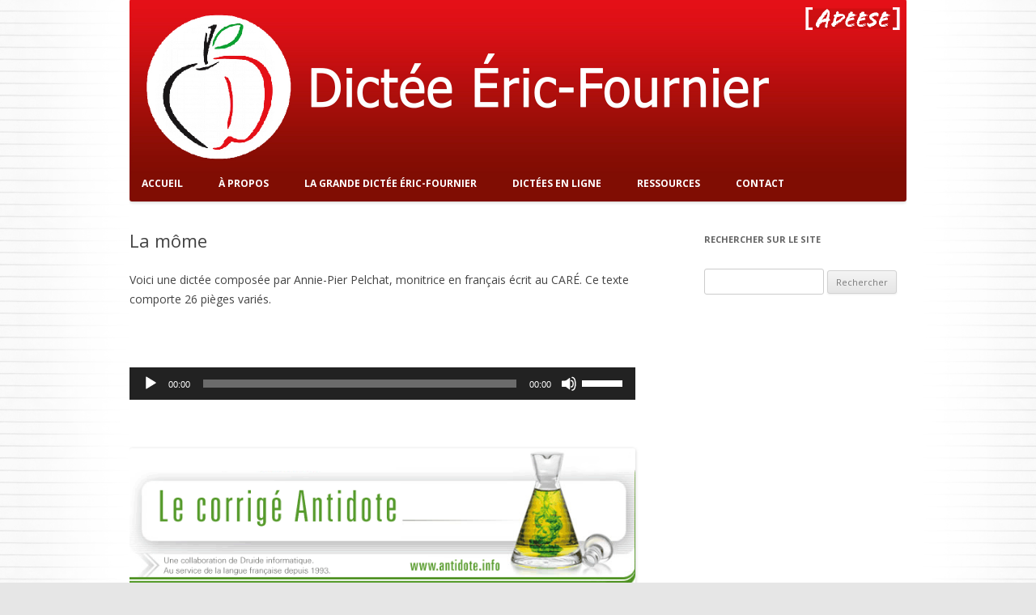

--- FILE ---
content_type: text/html; charset=UTF-8
request_url: http://dictee.ca/la-mome/
body_size: 10579
content:
<!DOCTYPE html>
<!--[if IE 7]>
<html class="ie ie7" lang="fr-FR">
<![endif]-->
<!--[if IE 8]>
<html class="ie ie8" lang="fr-FR">
<![endif]-->
<!--[if !(IE 7) & !(IE 8)]><!-->
<html lang="fr-FR">
<!--<![endif]-->
<head>
<meta charset="UTF-8" />
<meta name="viewport" content="width=device-width" />
<title>La môme | Dictée Éric-Fournier</title>
<link rel="profile" href="http://gmpg.org/xfn/11" />
<link rel="pingback" href="http://dictee.ca/xmlrpc.php" />
<!--[if lt IE 9]>
<script src="http://dictee.ca/wp-content/themes/twentytwelve/js/html5.js" type="text/javascript"></script>
<![endif]-->
<meta name='robots' content='max-image-preview:large' />
<link rel='dns-prefetch' href='//secure.gravatar.com' />
<link rel='dns-prefetch' href='//fonts.googleapis.com' />
<link rel='dns-prefetch' href='//v0.wordpress.com' />
<link href='https://fonts.gstatic.com' crossorigin rel='preconnect' />
<link rel="alternate" type="application/rss+xml" title="Dictée Éric-Fournier &raquo; Flux" href="http://dictee.ca/feed/" />
<script type="text/javascript">
window._wpemojiSettings = {"baseUrl":"https:\/\/s.w.org\/images\/core\/emoji\/14.0.0\/72x72\/","ext":".png","svgUrl":"https:\/\/s.w.org\/images\/core\/emoji\/14.0.0\/svg\/","svgExt":".svg","source":{"concatemoji":"http:\/\/dictee.ca\/wp-includes\/js\/wp-emoji-release.min.js?ver=6.1.9"}};
/*! This file is auto-generated */
!function(e,a,t){var n,r,o,i=a.createElement("canvas"),p=i.getContext&&i.getContext("2d");function s(e,t){var a=String.fromCharCode,e=(p.clearRect(0,0,i.width,i.height),p.fillText(a.apply(this,e),0,0),i.toDataURL());return p.clearRect(0,0,i.width,i.height),p.fillText(a.apply(this,t),0,0),e===i.toDataURL()}function c(e){var t=a.createElement("script");t.src=e,t.defer=t.type="text/javascript",a.getElementsByTagName("head")[0].appendChild(t)}for(o=Array("flag","emoji"),t.supports={everything:!0,everythingExceptFlag:!0},r=0;r<o.length;r++)t.supports[o[r]]=function(e){if(p&&p.fillText)switch(p.textBaseline="top",p.font="600 32px Arial",e){case"flag":return s([127987,65039,8205,9895,65039],[127987,65039,8203,9895,65039])?!1:!s([55356,56826,55356,56819],[55356,56826,8203,55356,56819])&&!s([55356,57332,56128,56423,56128,56418,56128,56421,56128,56430,56128,56423,56128,56447],[55356,57332,8203,56128,56423,8203,56128,56418,8203,56128,56421,8203,56128,56430,8203,56128,56423,8203,56128,56447]);case"emoji":return!s([129777,127995,8205,129778,127999],[129777,127995,8203,129778,127999])}return!1}(o[r]),t.supports.everything=t.supports.everything&&t.supports[o[r]],"flag"!==o[r]&&(t.supports.everythingExceptFlag=t.supports.everythingExceptFlag&&t.supports[o[r]]);t.supports.everythingExceptFlag=t.supports.everythingExceptFlag&&!t.supports.flag,t.DOMReady=!1,t.readyCallback=function(){t.DOMReady=!0},t.supports.everything||(n=function(){t.readyCallback()},a.addEventListener?(a.addEventListener("DOMContentLoaded",n,!1),e.addEventListener("load",n,!1)):(e.attachEvent("onload",n),a.attachEvent("onreadystatechange",function(){"complete"===a.readyState&&t.readyCallback()})),(e=t.source||{}).concatemoji?c(e.concatemoji):e.wpemoji&&e.twemoji&&(c(e.twemoji),c(e.wpemoji)))}(window,document,window._wpemojiSettings);
</script>
<style type="text/css">
img.wp-smiley,
img.emoji {
	display: inline !important;
	border: none !important;
	box-shadow: none !important;
	height: 1em !important;
	width: 1em !important;
	margin: 0 0.07em !important;
	vertical-align: -0.1em !important;
	background: none !important;
	padding: 0 !important;
}
</style>
	<link rel='stylesheet' id='wp-block-library-css' href='http://dictee.ca/wp-includes/css/dist/block-library/style.min.css?ver=6.1.9' type='text/css' media='all' />
<style id='wp-block-library-inline-css' type='text/css'>
.has-text-align-justify{text-align:justify;}
</style>
<link rel='stylesheet' id='mediaelement-css' href='http://dictee.ca/wp-includes/js/mediaelement/mediaelementplayer-legacy.min.css?ver=4.2.17' type='text/css' media='all' />
<link rel='stylesheet' id='wp-mediaelement-css' href='http://dictee.ca/wp-includes/js/mediaelement/wp-mediaelement.min.css?ver=6.1.9' type='text/css' media='all' />
<link rel='stylesheet' id='classic-theme-styles-css' href='http://dictee.ca/wp-includes/css/classic-themes.min.css?ver=1' type='text/css' media='all' />
<style id='global-styles-inline-css' type='text/css'>
body{--wp--preset--color--black: #000000;--wp--preset--color--cyan-bluish-gray: #abb8c3;--wp--preset--color--white: #ffffff;--wp--preset--color--pale-pink: #f78da7;--wp--preset--color--vivid-red: #cf2e2e;--wp--preset--color--luminous-vivid-orange: #ff6900;--wp--preset--color--luminous-vivid-amber: #fcb900;--wp--preset--color--light-green-cyan: #7bdcb5;--wp--preset--color--vivid-green-cyan: #00d084;--wp--preset--color--pale-cyan-blue: #8ed1fc;--wp--preset--color--vivid-cyan-blue: #0693e3;--wp--preset--color--vivid-purple: #9b51e0;--wp--preset--gradient--vivid-cyan-blue-to-vivid-purple: linear-gradient(135deg,rgba(6,147,227,1) 0%,rgb(155,81,224) 100%);--wp--preset--gradient--light-green-cyan-to-vivid-green-cyan: linear-gradient(135deg,rgb(122,220,180) 0%,rgb(0,208,130) 100%);--wp--preset--gradient--luminous-vivid-amber-to-luminous-vivid-orange: linear-gradient(135deg,rgba(252,185,0,1) 0%,rgba(255,105,0,1) 100%);--wp--preset--gradient--luminous-vivid-orange-to-vivid-red: linear-gradient(135deg,rgba(255,105,0,1) 0%,rgb(207,46,46) 100%);--wp--preset--gradient--very-light-gray-to-cyan-bluish-gray: linear-gradient(135deg,rgb(238,238,238) 0%,rgb(169,184,195) 100%);--wp--preset--gradient--cool-to-warm-spectrum: linear-gradient(135deg,rgb(74,234,220) 0%,rgb(151,120,209) 20%,rgb(207,42,186) 40%,rgb(238,44,130) 60%,rgb(251,105,98) 80%,rgb(254,248,76) 100%);--wp--preset--gradient--blush-light-purple: linear-gradient(135deg,rgb(255,206,236) 0%,rgb(152,150,240) 100%);--wp--preset--gradient--blush-bordeaux: linear-gradient(135deg,rgb(254,205,165) 0%,rgb(254,45,45) 50%,rgb(107,0,62) 100%);--wp--preset--gradient--luminous-dusk: linear-gradient(135deg,rgb(255,203,112) 0%,rgb(199,81,192) 50%,rgb(65,88,208) 100%);--wp--preset--gradient--pale-ocean: linear-gradient(135deg,rgb(255,245,203) 0%,rgb(182,227,212) 50%,rgb(51,167,181) 100%);--wp--preset--gradient--electric-grass: linear-gradient(135deg,rgb(202,248,128) 0%,rgb(113,206,126) 100%);--wp--preset--gradient--midnight: linear-gradient(135deg,rgb(2,3,129) 0%,rgb(40,116,252) 100%);--wp--preset--duotone--dark-grayscale: url('#wp-duotone-dark-grayscale');--wp--preset--duotone--grayscale: url('#wp-duotone-grayscale');--wp--preset--duotone--purple-yellow: url('#wp-duotone-purple-yellow');--wp--preset--duotone--blue-red: url('#wp-duotone-blue-red');--wp--preset--duotone--midnight: url('#wp-duotone-midnight');--wp--preset--duotone--magenta-yellow: url('#wp-duotone-magenta-yellow');--wp--preset--duotone--purple-green: url('#wp-duotone-purple-green');--wp--preset--duotone--blue-orange: url('#wp-duotone-blue-orange');--wp--preset--font-size--small: 13px;--wp--preset--font-size--medium: 20px;--wp--preset--font-size--large: 36px;--wp--preset--font-size--x-large: 42px;--wp--preset--spacing--20: 0.44rem;--wp--preset--spacing--30: 0.67rem;--wp--preset--spacing--40: 1rem;--wp--preset--spacing--50: 1.5rem;--wp--preset--spacing--60: 2.25rem;--wp--preset--spacing--70: 3.38rem;--wp--preset--spacing--80: 5.06rem;}:where(.is-layout-flex){gap: 0.5em;}body .is-layout-flow > .alignleft{float: left;margin-inline-start: 0;margin-inline-end: 2em;}body .is-layout-flow > .alignright{float: right;margin-inline-start: 2em;margin-inline-end: 0;}body .is-layout-flow > .aligncenter{margin-left: auto !important;margin-right: auto !important;}body .is-layout-constrained > .alignleft{float: left;margin-inline-start: 0;margin-inline-end: 2em;}body .is-layout-constrained > .alignright{float: right;margin-inline-start: 2em;margin-inline-end: 0;}body .is-layout-constrained > .aligncenter{margin-left: auto !important;margin-right: auto !important;}body .is-layout-constrained > :where(:not(.alignleft):not(.alignright):not(.alignfull)){max-width: var(--wp--style--global--content-size);margin-left: auto !important;margin-right: auto !important;}body .is-layout-constrained > .alignwide{max-width: var(--wp--style--global--wide-size);}body .is-layout-flex{display: flex;}body .is-layout-flex{flex-wrap: wrap;align-items: center;}body .is-layout-flex > *{margin: 0;}:where(.wp-block-columns.is-layout-flex){gap: 2em;}.has-black-color{color: var(--wp--preset--color--black) !important;}.has-cyan-bluish-gray-color{color: var(--wp--preset--color--cyan-bluish-gray) !important;}.has-white-color{color: var(--wp--preset--color--white) !important;}.has-pale-pink-color{color: var(--wp--preset--color--pale-pink) !important;}.has-vivid-red-color{color: var(--wp--preset--color--vivid-red) !important;}.has-luminous-vivid-orange-color{color: var(--wp--preset--color--luminous-vivid-orange) !important;}.has-luminous-vivid-amber-color{color: var(--wp--preset--color--luminous-vivid-amber) !important;}.has-light-green-cyan-color{color: var(--wp--preset--color--light-green-cyan) !important;}.has-vivid-green-cyan-color{color: var(--wp--preset--color--vivid-green-cyan) !important;}.has-pale-cyan-blue-color{color: var(--wp--preset--color--pale-cyan-blue) !important;}.has-vivid-cyan-blue-color{color: var(--wp--preset--color--vivid-cyan-blue) !important;}.has-vivid-purple-color{color: var(--wp--preset--color--vivid-purple) !important;}.has-black-background-color{background-color: var(--wp--preset--color--black) !important;}.has-cyan-bluish-gray-background-color{background-color: var(--wp--preset--color--cyan-bluish-gray) !important;}.has-white-background-color{background-color: var(--wp--preset--color--white) !important;}.has-pale-pink-background-color{background-color: var(--wp--preset--color--pale-pink) !important;}.has-vivid-red-background-color{background-color: var(--wp--preset--color--vivid-red) !important;}.has-luminous-vivid-orange-background-color{background-color: var(--wp--preset--color--luminous-vivid-orange) !important;}.has-luminous-vivid-amber-background-color{background-color: var(--wp--preset--color--luminous-vivid-amber) !important;}.has-light-green-cyan-background-color{background-color: var(--wp--preset--color--light-green-cyan) !important;}.has-vivid-green-cyan-background-color{background-color: var(--wp--preset--color--vivid-green-cyan) !important;}.has-pale-cyan-blue-background-color{background-color: var(--wp--preset--color--pale-cyan-blue) !important;}.has-vivid-cyan-blue-background-color{background-color: var(--wp--preset--color--vivid-cyan-blue) !important;}.has-vivid-purple-background-color{background-color: var(--wp--preset--color--vivid-purple) !important;}.has-black-border-color{border-color: var(--wp--preset--color--black) !important;}.has-cyan-bluish-gray-border-color{border-color: var(--wp--preset--color--cyan-bluish-gray) !important;}.has-white-border-color{border-color: var(--wp--preset--color--white) !important;}.has-pale-pink-border-color{border-color: var(--wp--preset--color--pale-pink) !important;}.has-vivid-red-border-color{border-color: var(--wp--preset--color--vivid-red) !important;}.has-luminous-vivid-orange-border-color{border-color: var(--wp--preset--color--luminous-vivid-orange) !important;}.has-luminous-vivid-amber-border-color{border-color: var(--wp--preset--color--luminous-vivid-amber) !important;}.has-light-green-cyan-border-color{border-color: var(--wp--preset--color--light-green-cyan) !important;}.has-vivid-green-cyan-border-color{border-color: var(--wp--preset--color--vivid-green-cyan) !important;}.has-pale-cyan-blue-border-color{border-color: var(--wp--preset--color--pale-cyan-blue) !important;}.has-vivid-cyan-blue-border-color{border-color: var(--wp--preset--color--vivid-cyan-blue) !important;}.has-vivid-purple-border-color{border-color: var(--wp--preset--color--vivid-purple) !important;}.has-vivid-cyan-blue-to-vivid-purple-gradient-background{background: var(--wp--preset--gradient--vivid-cyan-blue-to-vivid-purple) !important;}.has-light-green-cyan-to-vivid-green-cyan-gradient-background{background: var(--wp--preset--gradient--light-green-cyan-to-vivid-green-cyan) !important;}.has-luminous-vivid-amber-to-luminous-vivid-orange-gradient-background{background: var(--wp--preset--gradient--luminous-vivid-amber-to-luminous-vivid-orange) !important;}.has-luminous-vivid-orange-to-vivid-red-gradient-background{background: var(--wp--preset--gradient--luminous-vivid-orange-to-vivid-red) !important;}.has-very-light-gray-to-cyan-bluish-gray-gradient-background{background: var(--wp--preset--gradient--very-light-gray-to-cyan-bluish-gray) !important;}.has-cool-to-warm-spectrum-gradient-background{background: var(--wp--preset--gradient--cool-to-warm-spectrum) !important;}.has-blush-light-purple-gradient-background{background: var(--wp--preset--gradient--blush-light-purple) !important;}.has-blush-bordeaux-gradient-background{background: var(--wp--preset--gradient--blush-bordeaux) !important;}.has-luminous-dusk-gradient-background{background: var(--wp--preset--gradient--luminous-dusk) !important;}.has-pale-ocean-gradient-background{background: var(--wp--preset--gradient--pale-ocean) !important;}.has-electric-grass-gradient-background{background: var(--wp--preset--gradient--electric-grass) !important;}.has-midnight-gradient-background{background: var(--wp--preset--gradient--midnight) !important;}.has-small-font-size{font-size: var(--wp--preset--font-size--small) !important;}.has-medium-font-size{font-size: var(--wp--preset--font-size--medium) !important;}.has-large-font-size{font-size: var(--wp--preset--font-size--large) !important;}.has-x-large-font-size{font-size: var(--wp--preset--font-size--x-large) !important;}
.wp-block-navigation a:where(:not(.wp-element-button)){color: inherit;}
:where(.wp-block-columns.is-layout-flex){gap: 2em;}
.wp-block-pullquote{font-size: 1.5em;line-height: 1.6;}
</style>
<link rel='stylesheet' id='contact-form-7-css' href='http://dictee.ca/wp-content/plugins/contact-form-7/includes/css/styles.css?ver=5.6.4' type='text/css' media='all' />
<link rel='stylesheet' id='twentytwelve-fonts-css' href='https://fonts.googleapis.com/css?family=Open+Sans:400italic,700italic,400,700&#038;subset=latin,latin-ext' type='text/css' media='all' />
<link rel='stylesheet' id='twentytwelve-style-css' href='http://dictee.ca/wp-content/themes/twentytwelve/style.css?ver=6.1.9' type='text/css' media='all' />
<!--[if lt IE 9]>
<link rel='stylesheet' id='twentytwelve-ie-css' href='http://dictee.ca/wp-content/themes/twentytwelve/css/ie.css?ver=20121010' type='text/css' media='all' />
<![endif]-->
<link rel='stylesheet' id='af-widgets-css' href='http://dictee.ca/wp-content/plugins/asgaros-forum/skin/widgets.css?ver=1.5.9' type='text/css' media='all' />
<link rel='stylesheet' id='wpgform-css-css' href='http://dictee.ca/wp-content/plugins/wpgform/css/wpgform.css?ver=6.1.9' type='text/css' media='all' />
<link rel='stylesheet' id='jetpack_css-css' href='http://dictee.ca/wp-content/plugins/jetpack/css/jetpack.css?ver=11.5.3' type='text/css' media='all' />
<script type='text/javascript' src='http://dictee.ca/wp-includes/js/jquery/jquery.min.js?ver=3.6.1' id='jquery-core-js'></script>
<script type='text/javascript' src='http://dictee.ca/wp-includes/js/jquery/jquery-migrate.min.js?ver=3.3.2' id='jquery-migrate-js'></script>
<link rel="https://api.w.org/" href="http://dictee.ca/wp-json/" /><link rel="alternate" type="application/json" href="http://dictee.ca/wp-json/wp/v2/posts/1416" /><link rel="EditURI" type="application/rsd+xml" title="RSD" href="http://dictee.ca/xmlrpc.php?rsd" />
<link rel="wlwmanifest" type="application/wlwmanifest+xml" href="http://dictee.ca/wp-includes/wlwmanifest.xml" />
<meta name="generator" content="WordPress 6.1.9" />
<link rel="canonical" href="http://dictee.ca/la-mome/" />
<link rel='shortlink' href='https://wp.me/p5dFfh-mQ' />
<link rel="alternate" type="application/json+oembed" href="http://dictee.ca/wp-json/oembed/1.0/embed?url=http%3A%2F%2Fdictee.ca%2Fla-mome%2F" />
<link rel="alternate" type="text/xml+oembed" href="http://dictee.ca/wp-json/oembed/1.0/embed?url=http%3A%2F%2Fdictee.ca%2Fla-mome%2F&#038;format=xml" />
	<style>img#wpstats{display:none}</style>
		<!-- Asgaros Forum: BEGIN -->
<!-- Asgaros Forum: END -->
	<style type="text/css" id="twentytwelve-header-css">
			.site-title,
		.site-description {
			position: absolute;
			clip: rect(1px 1px 1px 1px); /* IE7 */
			clip: rect(1px, 1px, 1px, 1px);
		}
		</style>
	<style type="text/css" id="custom-background-css">
body.custom-background { background-image: url("http://dictee.ca/wp-content/uploads/2014/09/lined_paper.png"); background-position: left top; background-size: auto; background-repeat: repeat; background-attachment: fixed; }
</style>
	
<!-- Jetpack Open Graph Tags -->
<meta property="og:type" content="article" />
<meta property="og:title" content="La môme" />
<meta property="og:url" content="http://dictee.ca/la-mome/" />
<meta property="og:description" content="Voici une dictée composée par Annie-Pier Pelchat, monitrice en français écrit au CARÉ. Ce texte comporte 26 pièges variés. &nbsp; &nbsp;" />
<meta property="article:published_time" content="2013-10-12T17:21:00+00:00" />
<meta property="article:modified_time" content="2015-01-10T03:11:03+00:00" />
<meta property="og:site_name" content="Dictée Éric-Fournier" />
<meta property="og:image" content="http://dictee.ca/wp-content/uploads/2015/01/la-mome.png" />
<meta property="og:image:width" content="624" />
<meta property="og:image:height" content="385" />
<meta property="og:image:alt" content="" />
<meta property="og:locale" content="fr_FR" />
<meta name="twitter:text:title" content="La môme" />
<meta name="twitter:image" content="http://dictee.ca/wp-content/uploads/2015/01/la-mome.png?w=640" />
<meta name="twitter:card" content="summary_large_image" />

<!-- End Jetpack Open Graph Tags -->
<link rel="icon" href="http://dictee.ca/wp-content/uploads/2015/01/cropped-LOGO-GDEF-A16-rouge-32x32.png" sizes="32x32" />
<link rel="icon" href="http://dictee.ca/wp-content/uploads/2015/01/cropped-LOGO-GDEF-A16-rouge-192x192.png" sizes="192x192" />
<link rel="apple-touch-icon" href="http://dictee.ca/wp-content/uploads/2015/01/cropped-LOGO-GDEF-A16-rouge-180x180.png" />
<meta name="msapplication-TileImage" content="http://dictee.ca/wp-content/uploads/2015/01/cropped-LOGO-GDEF-A16-rouge-270x270.png" />
<style id="sccss">/* Enter Your Custom CSS Here */

.site-header{
	padding-top:0;
  	height:260px;
  	padding-bottom:0;
}
body .site{
	margin-top:0;
  	width:960px;
  	padding-left:0;
  	padding-right:0;
  	background:white;
  	-webkit-box-shadow: 10px 0px 89px 89px rgba(255,255,255,1);
	-moz-box-shadow: 10px 0px 89px 89px rgba(255,255,255,1);
	box-shadow: 10px 0px 89px 89px rgba(255,255,255,1);
}
.main-navigation{
	margin-top:0;
  	position:relative;
  	top:205px;
  	z-index:2;
}
.header-image{
	position:relative;
	margin-top:0;
	top:-45px;
    z-index:1;
}
.menu-menu-container{
	width:930px;
	margin-left:auto;
	margin-right:auto;
}
body .main-navigation ul.nav-menu{
	border-top:0;
  	border-bottom:0;  	
}
body .main-navigation ul.nav-menu a{
	color:white;
  	font-weight:bolder;
}
body .main-navigation ul.nav-menu a:hover{
	color:#e6e6e6;
}
body .main-navigation li ul li a{
	background-color:#7c0c0a;
}
body .main-navigation li ul li a:hover{
	background-color:#f7241f;
  	color:white;
}

.archive .site-content{
  width:960px;
}

.archive .has-post-thumbnail .entry-header{
	float:right;
  	width:760px;
}
.archive .has-post-thumbnail .entry-meta{
	float:right;
  	width:760px;
}
.archive .has-post-thumbnail .entry-content{
	float:right;
  	width:600px;
    margin-right:160px;
}
.archive .has-post-thumbnail img{
	float:left;
  	width:180px;
}
.archive article{
	min-height:240px;
}

.jp-carousel-info{
	display:none;
}
.rsUni, .rsUni .rsOverflow, .rsUni .rsSlide, .rsUni .rsVideoFrameHolder, .rsUni .rsThumbs{
	background:transparent;
}
// Fin de lentete

//disparition widget a droite

//Ajustement largeur categories


</style></head>

<body class="post-template-default single single-post postid-1416 single-format-standard custom-background wp-custom-logo do-etfw custom-font-enabled">
<div id="page" class="hfeed site">
	<header id="masthead" class="site-header" role="banner">
		<hgroup>
			<h1 class="site-title"><a href="http://dictee.ca/" title="Dictée Éric-Fournier" rel="home">Dictée Éric-Fournier</a></h1>
			<h2 class="site-description"></h2>
		</hgroup>

		<nav id="site-navigation" class="main-navigation" role="navigation">
			<button class="menu-toggle">Menu</button>
			<a class="assistive-text" href="#content" title="Aller au contenu">Aller au contenu</a>
			<div class="menu-menu-container"><ul id="menu-menu" class="nav-menu"><li id="menu-item-50" class="menu-item menu-item-type-post_type menu-item-object-page menu-item-home menu-item-50"><a href="http://dictee.ca/">Accueil</a></li>
<li id="menu-item-47" class="menu-item menu-item-type-post_type menu-item-object-page menu-item-47"><a href="http://dictee.ca/a-propos/">À propos</a></li>
<li id="menu-item-376" class="menu-item menu-item-type-post_type menu-item-object-page menu-item-has-children menu-item-376"><a href="http://dictee.ca/la-grande-dictee-eric-fournier/">La Grande Dictée Éric-Fournier</a>
<ul class="sub-menu">
	<li id="menu-item-2349" class="menu-item menu-item-type-post_type menu-item-object-page menu-item-2349"><a href="http://dictee.ca/la-grande-dictee-eric-fournier/gdef-2016/">Édition 2016</a></li>
	<li id="menu-item-2345" class="menu-item menu-item-type-post_type menu-item-object-page menu-item-2345"><a href="http://dictee.ca/la-grande-dictee-eric-fournier/la-grande-dictee-eric-fournier-2015/">Édition 2015</a></li>
	<li id="menu-item-2344" class="menu-item menu-item-type-post_type menu-item-object-page menu-item-2344"><a href="http://dictee.ca/la-grande-dictee-eric-fournier/la-grande-dictee-eric-fournier-2014/">Édition 2014</a></li>
	<li id="menu-item-2367" class="menu-item menu-item-type-post_type menu-item-object-page menu-item-2367"><a href="http://dictee.ca/la-grande-dictee-eric-fournier/edition-2013/">Édition 2013</a></li>
	<li id="menu-item-2357" class="menu-item menu-item-type-post_type menu-item-object-page menu-item-2357"><a href="http://dictee.ca/la-grande-dictee-eric-fournier/edition-2012/">Édition 2012</a></li>
	<li id="menu-item-2362" class="menu-item menu-item-type-post_type menu-item-object-page menu-item-2362"><a href="http://dictee.ca/la-grande-dictee-eric-fournier/edition-2011/">Édition 2011</a></li>
	<li id="menu-item-2384" class="menu-item menu-item-type-post_type menu-item-object-page menu-item-2384"><a href="http://dictee.ca/la-grande-dictee-eric-fournier/edition-2010/">Édition 2010</a></li>
	<li id="menu-item-2383" class="menu-item menu-item-type-post_type menu-item-object-page menu-item-2383"><a href="http://dictee.ca/la-grande-dictee-eric-fournier/edition-2009/">Édition 2009</a></li>
	<li id="menu-item-2382" class="menu-item menu-item-type-post_type menu-item-object-page menu-item-2382"><a href="http://dictee.ca/la-grande-dictee-eric-fournier/edition-2008/">Édition 2008</a></li>
</ul>
</li>
<li id="menu-item-49" class="menu-item menu-item-type-post_type menu-item-object-page current_page_parent menu-item-has-children menu-item-49"><a href="http://dictee.ca/dictees-en-ligne/">Dictées en ligne</a>
<ul class="sub-menu">
	<li id="menu-item-89" class="menu-item menu-item-type-taxonomy menu-item-object-category menu-item-89"><a href="http://dictee.ca/ericfournier/grandes-dictees/">Grandes Dictées</a></li>
	<li id="menu-item-90" class="menu-item menu-item-type-taxonomy menu-item-object-category current-post-ancestor current-menu-parent current-post-parent menu-item-90"><a href="http://dictee.ca/ericfournier/textes/">Textes</a></li>
	<li id="menu-item-91" class="menu-item menu-item-type-taxonomy menu-item-object-category menu-item-91"><a href="http://dictee.ca/ericfournier/vocabulaire/">Vocabulaire</a></li>
	<li id="menu-item-2402" class="menu-item menu-item-type-taxonomy menu-item-object-category menu-item-2402"><a href="http://dictee.ca/ericfournier/defi/">Défi</a></li>
</ul>
</li>
<li id="menu-item-1365" class="menu-item menu-item-type-post_type menu-item-object-page menu-item-1365"><a href="http://dictee.ca/ressources/">Ressources</a></li>
<li id="menu-item-46" class="menu-item menu-item-type-post_type menu-item-object-page menu-item-46"><a href="http://dictee.ca/contact/">Contact</a></li>
</ul></div>		</nav><!-- #site-navigation -->

				<a href="http://dictee.ca/"><img src="http://dictee.ca/wp-content/uploads/2015/01/dictee2.jpg" class="header-image" width="1920" height="500" alt="Dictée Éric-Fournier" /></a>
			</header><!-- #masthead -->

	<div id="main" class="wrapper">
	<div id="primary" class="site-content">
		<div id="content" role="main">

			
				
	<article id="post-1416" class="post-1416 post type-post status-publish format-standard hentry category-textes">
				<header class="entry-header">
			
						<h1 class="entry-title">La môme</h1>
								</header><!-- .entry-header -->

				<div class="entry-content">
			<p>Voici une dictée composée par Annie-Pier Pelchat, monitrice en français écrit au CARÉ. Ce texte comporte 26 pièges variés.</p>
<p>&nbsp;</p>
<!--[if lt IE 9]><script>document.createElement('audio');</script><![endif]-->
<audio class="wp-audio-shortcode" id="audio-1416-1" preload="none" style="width: 100%;" controls="controls"><source type="audio/mpeg" src="http://dictee.ca/wp-content/uploads/2015/01/APPelchat-La-Môme.m4a?_=1" /><a href="http://dictee.ca/wp-content/uploads/2015/01/APPelchat-La-Môme.m4a">http://dictee.ca/wp-content/uploads/2015/01/APPelchat-La-Môme.m4a</a></audio>
<p>&nbsp;</p>
<p><span id="more-1416"></span></p>
<p><img decoding="async" class="alignright size-full wp-image-598" src="http://dictee.ca/wp-content/uploads/2014/10/bandeau_antidote.gif" alt="bandeau_antidote" width="700" height="190" /></p>
<p>&nbsp;</p>
<p>&nbsp;</p>
<p><a href="http://dictee.ca/wp-content/uploads/2015/01/la-mome.png"><img decoding="async" loading="lazy" class="alignnone wp-image-1857 size-full" src="http://dictee.ca/wp-content/uploads/2015/01/la-mome.png" alt="la mome" width="624" height="385" srcset="http://dictee.ca/wp-content/uploads/2015/01/la-mome.png 624w, http://dictee.ca/wp-content/uploads/2015/01/la-mome-300x185.png 300w" sizes="(max-width: 624px) 100vw, 624px" /></a></p>
<p>&nbsp;</p>
<p><strong>môme </strong>: n. <em>môme</em> au féminin singulier. [Familier] Enfant.</p>
<p><strong>Jadis </strong>: adv. Dans un passé lointain, il y a longtemps; anciennement, autrefois.</p>
<p><strong>cet : </strong>dét. dém. <em>ce</em> au masculin singulier, à sa forme euphonique (détermine <em>air</em>). À ne pas confondre avec la forme <em>cette</em>, féminin singulier (<em>cette belle jeune fille</em>).</p>
<p><strong>air</strong> : n. m. Mélodie. À ne pas confondre avec les noms homophones <em>aire</em> (« surface, territoire »), <em>ère</em> (« époque »), <em>erre</em> (« vitesse résiduelle d’un navire »), <em>ers</em> (« plante »), <em>haire</em> (« chemise grossière » ou « étoffe ») et <em>hère</em> (« homme misérable » ou « cerf »).</p>
<p><strong>embarrassant :</strong> adj. (s’accorde avec <em>air</em>). Qui gêne, met dans l’embarras. Attention : ce mot s’écrit avec deux <em>r</em> et deux <em>s</em>.</p>
<p><strong>obsédait : </strong>v. <em>obséder</em> à l’imparfait de l’indicatif, 3<sup>e</sup> personne du singulier (sujet : le pronom relatif <em>qui</em>, mis pour <em>cet</em> <em>air embarrassant</em>). Tracasser, tourmenter sans relâche l’esprit.</p>
<p><strong>baroques</strong> : adj. <em>baroque</em> au féminin pluriel (s’accorde avec <em>sonorités</em>). Style musical du XVII<sup>e</sup> et du début du XVIII<sup>e</sup> siècle, caractérisé par l’utilisation de la basse continue, la richesse de l’ornementation et la naissance de formes nouvelles.</p>
<p><strong>errait : </strong>v. <em>errer </em>à l’imparfait de l’indicatif, 3<sup>e</sup> personne du singulier (sujet : le pronom relatif <em>qui</em>, mis pour <em>un air aux sonorités baroques</em>)<em>.</em> Aller sans but dans des directions diverses.</p>
<p><strong>ses</strong> : dét. poss. <em>son </em>au féminin pluriel (détermine<em> nuits</em>). À ne pas confondre avec le déterminant démonstratif homophone <em>ces </em>(<em>ces femmes là-bas</em>).</p>
<p><strong>accordéoniste</strong> : n. Personne qui joue de l’accordéon. Note : <em>accordéoniste</em> ne prend qu’un seul <em>n</em>, comme <em>violoniste.</em></p>
<p><strong>sempiternellement </strong>: adv. D’une manière qui semble devoir durer éternellement et qui est lassante.</p>
<p><strong>bercé : </strong>part. passé du verbe <em>bercer. </em>Le participe passé employé avec l’auxiliaire<em> être </em>s’accorde en genre et en nombre avec le sujet. Ici, le sujet est <em>ce refrain</em>.</p>
<p><strong>Seine : </strong>n. pr. f. Fleuve de France (776 km), qui prend sa source dans le plateau des Langres, arrose les régions d’Île-de-France et de Haute-Normandie, et rejoint la Manche par un estuaire. À ne pas confondre avec le nom homophone <em>scène </em>(« partie surélevée d’un lieu où se produit un artiste ou un groupe d’artistes »).</p>
<p><strong>Dès lors </strong>: adv. De là, donc, en conséquence.</p>
<p><strong>bohèmes</strong> : n. <em>bohème</em> au pluriel. Écrivain, artiste, etc., qui mène une vie vagabonde, marginale, au jour le jour.</p>
<p><strong>Montmartre :</strong> n<strong>. </strong>pr. Quartier de Paris, sur la rive droite de la Seine, sur la colline de Montmartre. <em>Montmartre</em> s’écrit en un mot, sans trait d’union, à la différence de <em>Mont-Royal.</em></p>
<p><strong>incessante </strong><em>:</em> adj. <em>incessant</em> au féminin singulier (s’accorde avec <em>mélodie</em>). Qui ne cesse pas; qui se poursuit sans interruption.</p>
<p><strong>veines : </strong>n. f. <em>veine</em> au pluriel. Vaisseau qui ramène le sang des organes vers le cœur.</p>
<p><strong>hymne </strong>: n. m. Chant ou poème lyrique qui célèbre quelqu’un ou quelque chose.</p>
<p><strong>sous-jacent </strong>: adj. (s’accorde avec <em>message</em>). Caché.</p>
<p><strong>peut être : </strong>v. <em>pouvoir </em>suivi du v. <em>être</em>. Le verbe <em>peut</em> est conjugué à la 3<sup>e</sup> personne du singulier (sujet :<em> la musique</em>). À ne pas confondre avec l’adverbe homophone <em>peut-être</em> (« possiblement »), qui s’écrit avec un trait d’union.</p>
<p><strong>atteint</strong> : v.<em> atteindre</em> à l’indicatif présent, 3<sup>e</sup> personne du singulier (sujet : <em>elle</em>). Parvenir à toucher.</p>
<p><strong>Certes :</strong> adv. [Soutenu] Surement, assurément.</p>
<p><strong>jouvencelle </strong>: n. <em>jouvenceau</em> au féminin singulier. [Vieux] Adolescent.</p>
<p><strong>Indubitablement :</strong> adv. Indéniablement, sans aucun doute.</p>
<p><strong>prononcé : </strong>part. passé du verbe <em>prononcer </em>au masculin singulier. Le participe passé conjugué avec l’auxiliaire <em>être</em> s’accorde en genre et en nombre avec le sujet. Ici, le sujet sous-entendu de l’infinitif <em>être prononcé</em> est <em>un souvenir trop douloureux</em>.</p>
					</div><!-- .entry-content -->
		
		<footer class="entry-meta">
			Cette entrée a été publiée dans <a href="http://dictee.ca/ericfournier/textes/" rel="category tag">Textes</a> le <a href="http://dictee.ca/la-mome/" title="18 h 21 min" rel="bookmark"><time class="entry-date" datetime="2013-10-12T18:21:00+01:00">12 octobre 2013</time></a> <span class="by-author">par <span class="author vcard"><a class="url fn n" href="http://dictee.ca/author/dictee-ca/" title="Afficher tous les articles par dictee.ca" rel="author">dictee.ca</a></span></span>.								</footer><!-- .entry-meta -->
	</article><!-- #post -->

				<nav class="nav-single">
					<h3 class="assistive-text">Navigation des articles</h3>
					<span class="nav-previous"><a href="http://dictee.ca/dictee-de-vocabulaire-108/" rel="prev"><span class="meta-nav">&larr;</span> Dictée de vocabulaire 108</a></span>
					<span class="nav-next"><a href="http://dictee.ca/dictee-de-vocabulaire-109/" rel="next">Dictée de vocabulaire 109 <span class="meta-nav">&rarr;</span></a></span>
				</nav><!-- .nav-single -->

				
			
		</div><!-- #content -->
	</div><!-- #primary -->


			<div id="secondary" class="widget-area" role="complementary">
			<aside id="search-2" class="widget widget_search"><h3 class="widget-title">Rechercher sur le site</h3><form role="search" method="get" id="searchform" class="searchform" action="http://dictee.ca/">
				<div>
					<label class="screen-reader-text" for="s">Rechercher :</label>
					<input type="text" value="" name="s" id="s" />
					<input type="submit" id="searchsubmit" value="Rechercher" />
				</div>
			</form></aside>		</div><!-- #secondary -->
		</div><!-- #main .wrapper -->
	<footer id="colophon" role="contentinfo">
		<div class="site-info">
						<a href="https://wordpress.org/" title="Plate-forme de publication personnelle à la pointe de la sémantique">Fièrement propulsé par WordPress</a>
		</div><!-- .site-info -->
	</footer><!-- #colophon -->
</div><!-- #page -->

<script type='text/javascript' src='http://dictee.ca/wp-content/plugins/contact-form-7/includes/swv/js/index.js?ver=5.6.4' id='swv-js'></script>
<script type='text/javascript' id='contact-form-7-js-extra'>
/* <![CDATA[ */
var wpcf7 = {"api":{"root":"http:\/\/dictee.ca\/wp-json\/","namespace":"contact-form-7\/v1"}};
/* ]]> */
</script>
<script type='text/javascript' src='http://dictee.ca/wp-content/plugins/contact-form-7/includes/js/index.js?ver=5.6.4' id='contact-form-7-js'></script>
<script type='text/javascript' src='http://dictee.ca/wp-content/themes/twentytwelve/js/navigation.js?ver=20140711' id='twentytwelve-navigation-js'></script>
<script type='text/javascript' src='http://dictee.ca/wp-content/plugins/easy-twitter-feed-widget/js/twitter-widgets.js?ver=1.0' id='do-etfw-twitter-widgets-js'></script>
<script type='text/javascript' id='mediaelement-core-js-before'>
var mejsL10n = {"language":"fr","strings":{"mejs.download-file":"T\u00e9l\u00e9charger le fichier","mejs.install-flash":"Vous utilisez un navigateur qui n\u2019a pas le lecteur Flash activ\u00e9 ou install\u00e9. Veuillez activer votre extension Flash ou t\u00e9l\u00e9charger la derni\u00e8re version \u00e0 partir de cette adresse\u00a0: https:\/\/get.adobe.com\/flashplayer\/","mejs.fullscreen":"Plein \u00e9cran","mejs.play":"Lecture","mejs.pause":"Pause","mejs.time-slider":"Curseur de temps","mejs.time-help-text":"Utilisez les fl\u00e8ches droite\/gauche pour avancer d\u2019une seconde, haut\/bas pour avancer de dix secondes.","mejs.live-broadcast":"\u00c9mission en direct","mejs.volume-help-text":"Utilisez les fl\u00e8ches haut\/bas pour augmenter ou diminuer le volume.","mejs.unmute":"R\u00e9activer le son","mejs.mute":"Muet","mejs.volume-slider":"Curseur de volume","mejs.video-player":"Lecteur vid\u00e9o","mejs.audio-player":"Lecteur audio","mejs.captions-subtitles":"L\u00e9gendes\/Sous-titres","mejs.captions-chapters":"Chapitres","mejs.none":"Aucun","mejs.afrikaans":"Afrikaans","mejs.albanian":"Albanais","mejs.arabic":"Arabe","mejs.belarusian":"Bi\u00e9lorusse","mejs.bulgarian":"Bulgare","mejs.catalan":"Catalan","mejs.chinese":"Chinois","mejs.chinese-simplified":"Chinois (simplifi\u00e9)","mejs.chinese-traditional":"Chinois (traditionnel)","mejs.croatian":"Croate","mejs.czech":"Tch\u00e8que","mejs.danish":"Danois","mejs.dutch":"N\u00e9erlandais","mejs.english":"Anglais","mejs.estonian":"Estonien","mejs.filipino":"Filipino","mejs.finnish":"Finnois","mejs.french":"Fran\u00e7ais","mejs.galician":"Galicien","mejs.german":"Allemand","mejs.greek":"Grec","mejs.haitian-creole":"Cr\u00e9ole ha\u00eftien","mejs.hebrew":"H\u00e9breu","mejs.hindi":"Hindi","mejs.hungarian":"Hongrois","mejs.icelandic":"Islandais","mejs.indonesian":"Indon\u00e9sien","mejs.irish":"Irlandais","mejs.italian":"Italien","mejs.japanese":"Japonais","mejs.korean":"Cor\u00e9en","mejs.latvian":"Letton","mejs.lithuanian":"Lituanien","mejs.macedonian":"Mac\u00e9donien","mejs.malay":"Malais","mejs.maltese":"Maltais","mejs.norwegian":"Norv\u00e9gien","mejs.persian":"Perse","mejs.polish":"Polonais","mejs.portuguese":"Portugais","mejs.romanian":"Roumain","mejs.russian":"Russe","mejs.serbian":"Serbe","mejs.slovak":"Slovaque","mejs.slovenian":"Slov\u00e9nien","mejs.spanish":"Espagnol","mejs.swahili":"Swahili","mejs.swedish":"Su\u00e9dois","mejs.tagalog":"Tagalog","mejs.thai":"Thai","mejs.turkish":"Turc","mejs.ukrainian":"Ukrainien","mejs.vietnamese":"Vietnamien","mejs.welsh":"Ga\u00e9lique","mejs.yiddish":"Yiddish"}};
</script>
<script type='text/javascript' src='http://dictee.ca/wp-includes/js/mediaelement/mediaelement-and-player.min.js?ver=4.2.17' id='mediaelement-core-js'></script>
<script type='text/javascript' src='http://dictee.ca/wp-includes/js/mediaelement/mediaelement-migrate.min.js?ver=6.1.9' id='mediaelement-migrate-js'></script>
<script type='text/javascript' id='mediaelement-js-extra'>
/* <![CDATA[ */
var _wpmejsSettings = {"pluginPath":"\/wp-includes\/js\/mediaelement\/","classPrefix":"mejs-","stretching":"responsive"};
/* ]]> */
</script>
<script type='text/javascript' src='http://dictee.ca/wp-includes/js/mediaelement/wp-mediaelement.min.js?ver=6.1.9' id='wp-mediaelement-js'></script>
	<script src='https://stats.wp.com/e-202605.js' defer></script>
	<script>
		_stq = window._stq || [];
		_stq.push([ 'view', {v:'ext',blog:'77138495',post:'1416',tz:'1',srv:'dictee.ca',j:'1:11.5.3'} ]);
		_stq.push([ 'clickTrackerInit', '77138495', '1416' ]);
	</script></body>
</html>